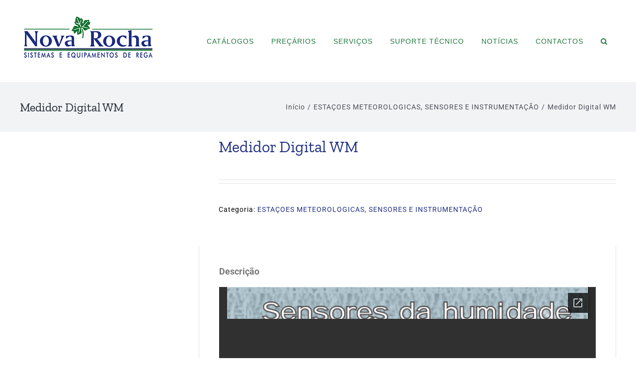

--- FILE ---
content_type: text/html; charset=utf-8
request_url: https://docs.google.com/viewer?url=https%3A%2F%2Fwww.novarocha.com%2Fwp-content%2Fuploads%2F2020%2F12%2FCatalogo-NR-Medidor-WM-30KTCD.pdf&embedded=true
body_size: 2323
content:
<!DOCTYPE html><html lang="en" dir="ltr"><head><title>Catalogo-NR-Medidor-WM-30KTCD.pdf</title><link rel="stylesheet" type="text/css" href="//www.gstatic.com/_/apps-viewer/_/ss/k=apps-viewer.standalone.a19uUV4v8Lc.L.W.O/am=AAQD/d=0/rs=AC2dHMKIcHC-ZI7sbGRsdy-Tqv76hgg_tw" nonce="PJHvo-wL5Uz_l5R7sRCkrQ"/></head><body><div class="ndfHFb-c4YZDc ndfHFb-c4YZDc-AHmuwe-Hr88gd-OWB6Me dif24c vhoiae LgGVmb bvmRsc ndfHFb-c4YZDc-TSZdd ndfHFb-c4YZDc-TJEFFc ndfHFb-c4YZDc-vyDMJf-aZ2wEe ndfHFb-c4YZDc-i5oIFb ndfHFb-c4YZDc-uoC0bf ndfHFb-c4YZDc-e1YmVc" aria-label="Showing viewer."><div class="ndfHFb-c4YZDc-zTETae"></div><div class="ndfHFb-c4YZDc-JNEHMb"></div><div class="ndfHFb-c4YZDc-K9a4Re"><div class="ndfHFb-c4YZDc-E7ORLb-LgbsSe ndfHFb-c4YZDc-LgbsSe-OWB6Me" aria-label="Previous"><div class="ndfHFb-c4YZDc-DH6Rkf-AHe6Kc"><div class="ndfHFb-c4YZDc-Bz112c ndfHFb-c4YZDc-DH6Rkf-Bz112c"></div></div></div><div class="ndfHFb-c4YZDc-tJiF1e-LgbsSe ndfHFb-c4YZDc-LgbsSe-OWB6Me" aria-label="Next"><div class="ndfHFb-c4YZDc-DH6Rkf-AHe6Kc"><div class="ndfHFb-c4YZDc-Bz112c ndfHFb-c4YZDc-DH6Rkf-Bz112c"></div></div></div><div class="ndfHFb-c4YZDc-q77wGc"></div><div class="ndfHFb-c4YZDc-K9a4Re-nKQ6qf ndfHFb-c4YZDc-TvD9Pc-qnnXGd" role="main"><div class="ndfHFb-c4YZDc-EglORb-ge6pde ndfHFb-c4YZDc-K9a4Re-ge6pde-Ne3sFf" role="status" tabindex="-1" aria-label="Loading"><div class="ndfHFb-c4YZDc-EglORb-ge6pde-RJLb9c ndfHFb-c4YZDc-AHmuwe-wcotoc-zTETae"><div class="ndfHFb-aZ2wEe" dir="ltr"><div class="ndfHFb-vyDMJf-aZ2wEe auswjd"><div class="aZ2wEe-pbTTYe aZ2wEe-v3pZbf"><div class="aZ2wEe-LkdAo-e9ayKc aZ2wEe-LK5yu"><div class="aZ2wEe-LkdAo aZ2wEe-hj4D6d"></div></div><div class="aZ2wEe-pehrl-TpMipd"><div class="aZ2wEe-LkdAo aZ2wEe-hj4D6d"></div></div><div class="aZ2wEe-LkdAo-e9ayKc aZ2wEe-qwU8Me"><div class="aZ2wEe-LkdAo aZ2wEe-hj4D6d"></div></div></div><div class="aZ2wEe-pbTTYe aZ2wEe-oq6NAc"><div class="aZ2wEe-LkdAo-e9ayKc aZ2wEe-LK5yu"><div class="aZ2wEe-LkdAo aZ2wEe-hj4D6d"></div></div><div class="aZ2wEe-pehrl-TpMipd"><div class="aZ2wEe-LkdAo aZ2wEe-hj4D6d"></div></div><div class="aZ2wEe-LkdAo-e9ayKc aZ2wEe-qwU8Me"><div class="aZ2wEe-LkdAo aZ2wEe-hj4D6d"></div></div></div><div class="aZ2wEe-pbTTYe aZ2wEe-gS7Ybc"><div class="aZ2wEe-LkdAo-e9ayKc aZ2wEe-LK5yu"><div class="aZ2wEe-LkdAo aZ2wEe-hj4D6d"></div></div><div class="aZ2wEe-pehrl-TpMipd"><div class="aZ2wEe-LkdAo aZ2wEe-hj4D6d"></div></div><div class="aZ2wEe-LkdAo-e9ayKc aZ2wEe-qwU8Me"><div class="aZ2wEe-LkdAo aZ2wEe-hj4D6d"></div></div></div><div class="aZ2wEe-pbTTYe aZ2wEe-nllRtd"><div class="aZ2wEe-LkdAo-e9ayKc aZ2wEe-LK5yu"><div class="aZ2wEe-LkdAo aZ2wEe-hj4D6d"></div></div><div class="aZ2wEe-pehrl-TpMipd"><div class="aZ2wEe-LkdAo aZ2wEe-hj4D6d"></div></div><div class="aZ2wEe-LkdAo-e9ayKc aZ2wEe-qwU8Me"><div class="aZ2wEe-LkdAo aZ2wEe-hj4D6d"></div></div></div></div></div></div><span class="ndfHFb-c4YZDc-EglORb-ge6pde-fmcmS ndfHFb-c4YZDc-AHmuwe-wcotoc-zTETae" aria-hidden="true">Loading&hellip;</span></div><div class="ndfHFb-c4YZDc-ujibv-nUpftc"><img class="ndfHFb-c4YZDc-ujibv-JUCs7e" src="/viewerng/thumb?ds=[base64]&amp;ck=lantern&amp;dsmi=unknown&amp;authuser&amp;w=800&amp;webp=true&amp;p=proj"/></div></div></div></div><script nonce="dsms6pMRWl_RdJQj7qdP6Q">/*

 Copyright The Closure Library Authors.
 SPDX-License-Identifier: Apache-2.0
*/
function c(a,e,f){a._preloadFailed||a.complete&&a.naturalWidth===void 0?f():a.complete&&a.naturalWidth?e():(a.addEventListener("load",function(){e()},!1),a.addEventListener("error",function(){f()},!1))}
for(var d=function(a,e,f){function k(){b.style.display="none"}var g=document.body.getElementsByClassName(a)[0],b;g&&(b=g.getElementsByClassName(f)[0])&&(b._preloadStartTime=Date.now(),b.onerror=function(){this._preloadFailed=!0},c(b,function(){b.naturalWidth<800?k():(b._preloadEndTime||(b._preloadEndTime=Date.now()),e&&(g.getElementsByClassName(e)[0].style.display="none"))},k))},h=["_initStaticViewer"],l=this||self,m;h.length&&(m=h.shift());)h.length||d===void 0?l=l[m]&&l[m]!==Object.prototype[m]?
l[m]:l[m]={}:l[m]=d;
</script><script nonce="dsms6pMRWl_RdJQj7qdP6Q">_initStaticViewer('ndfHFb-c4YZDc-K9a4Re-nKQ6qf','ndfHFb-c4YZDc-EglORb-ge6pde','ndfHFb-c4YZDc-ujibv-JUCs7e')</script><script type="text/javascript" charset="UTF-8" src="//www.gstatic.com/_/apps-viewer/_/js/k=apps-viewer.standalone.en_US.xhJaMLJfaPI.O/am=AAQD/d=1/rs=AC2dHMJb5Ica8JbfhCGPoCqHXcqkaOmeNA/m=main" nonce="dsms6pMRWl_RdJQj7qdP6Q"></script><script type="text/javascript" src="https://apis.google.com/js/client.js" nonce="dsms6pMRWl_RdJQj7qdP6Q"></script><script type="text/javascript" nonce="dsms6pMRWl_RdJQj7qdP6Q">_init([["0",null,null,null,null,2,null,null,null,null,0,[1],null,null,null,"https://drive.google.com",null,null,null,null,null,null,null,null,null,null,null,null,null,null,null,null,[["core-745-RC1","prod"],12,1,1],null,null,null,null,[null,null,null,null,"https://accounts.google.com/ServiceLogin?passive\u003d1209600\u0026continue\u003dhttps://docs.google.com/viewer?url%3Dhttps://www.novarocha.com/wp-content/uploads/2020/12/Catalogo-NR-Medidor-WM-30KTCD.pdf%26embedded%3Dtrue\u0026hl\u003den-US\u0026followup\u003dhttps://docs.google.com/viewer?url%3Dhttps://www.novarocha.com/wp-content/uploads/2020/12/Catalogo-NR-Medidor-WM-30KTCD.pdf%26embedded%3Dtrue",null,null,null,0],null,null,null,null,null,null,null,null,null,null,null,null,null,null,null,0,null,null,null,null,null,null,null,null,null,null,null,null,null,null,null,null,null,null,null,null,null,null,null,null,null,null,null,null,null,null,null,null,null,null,null,null,null,null,null,null,null,null,null,null,null,null,null,null,null,null,null,null,null,null,null,null,null,null,null,null,null,null,null,null,null,null,null,null,null,null,null,null,null,null,null,null,null,null,null,null,null,null,null,null,null,null,null,null,1],[null,"Catalogo-NR-Medidor-WM-30KTCD.pdf","/viewerng/thumb?ds\[base64]\u0026ck\u003dlantern\u0026dsmi\u003dunknown\u0026authuser\u0026w\u003d800\u0026webp\u003dtrue\u0026p\u003dproj",null,null,null,null,null,null,"/viewerng/upload?ds\[base64]\u0026ck\u003dlantern\u0026dsmi\u003dunknown\u0026authuser\u0026p\u003dproj",null,"application/pdf",null,null,1,null,"/viewerng/viewer?url\u003dhttps://www.novarocha.com/wp-content/uploads/2020/12/Catalogo-NR-Medidor-WM-30KTCD.pdf",null,"https://www.novarocha.com/wp-content/uploads/2020/12/Catalogo-NR-Medidor-WM-30KTCD.pdf",null,null,0,null,null,null,null,null,"/viewerng/standalone/refresh?url\u003dhttps://www.novarocha.com/wp-content/uploads/2020/12/Catalogo-NR-Medidor-WM-30KTCD.pdf\u0026embedded\u003dtrue",[null,null,"meta?id\u003dACFrOgAodCvUuByxGUf2ISTMBryJyCxkWzWNbNy_IFtKVZiO-jHiOF7dkjXd39tNtAy8zxNHCN9-Y327_1ucGyCr2v7rIkr7uihfJPjKVzHMFEIMHg6vMdlaFrHKy8e_DN3cFOX3Xvz4uabSnmYH","img?id\u003dACFrOgAodCvUuByxGUf2ISTMBryJyCxkWzWNbNy_IFtKVZiO-jHiOF7dkjXd39tNtAy8zxNHCN9-Y327_1ucGyCr2v7rIkr7uihfJPjKVzHMFEIMHg6vMdlaFrHKy8e_DN3cFOX3Xvz4uabSnmYH","press?id\u003dACFrOgAodCvUuByxGUf2ISTMBryJyCxkWzWNbNy_IFtKVZiO-jHiOF7dkjXd39tNtAy8zxNHCN9-Y327_1ucGyCr2v7rIkr7uihfJPjKVzHMFEIMHg6vMdlaFrHKy8e_DN3cFOX3Xvz4uabSnmYH","status?id\u003dACFrOgAodCvUuByxGUf2ISTMBryJyCxkWzWNbNy_IFtKVZiO-jHiOF7dkjXd39tNtAy8zxNHCN9-Y327_1ucGyCr2v7rIkr7uihfJPjKVzHMFEIMHg6vMdlaFrHKy8e_DN3cFOX3Xvz4uabSnmYH","https://doc-08-bk-apps-viewer.googleusercontent.com/viewer/secure/pdf/3nb9bdfcv3e2h2k1cmql0ee9cvc5lole/u98e7golmqgook2ma84ohknce0k9911b/1769283225000/lantern/*/ACFrOgAodCvUuByxGUf2ISTMBryJyCxkWzWNbNy_IFtKVZiO-jHiOF7dkjXd39tNtAy8zxNHCN9-Y327_1ucGyCr2v7rIkr7uihfJPjKVzHMFEIMHg6vMdlaFrHKy8e_DN3cFOX3Xvz4uabSnmYH",null,"presspage?id\u003dACFrOgAodCvUuByxGUf2ISTMBryJyCxkWzWNbNy_IFtKVZiO-jHiOF7dkjXd39tNtAy8zxNHCN9-Y327_1ucGyCr2v7rIkr7uihfJPjKVzHMFEIMHg6vMdlaFrHKy8e_DN3cFOX3Xvz4uabSnmYH"],null,null,null,"pdf"],"","",2]);</script></body></html>